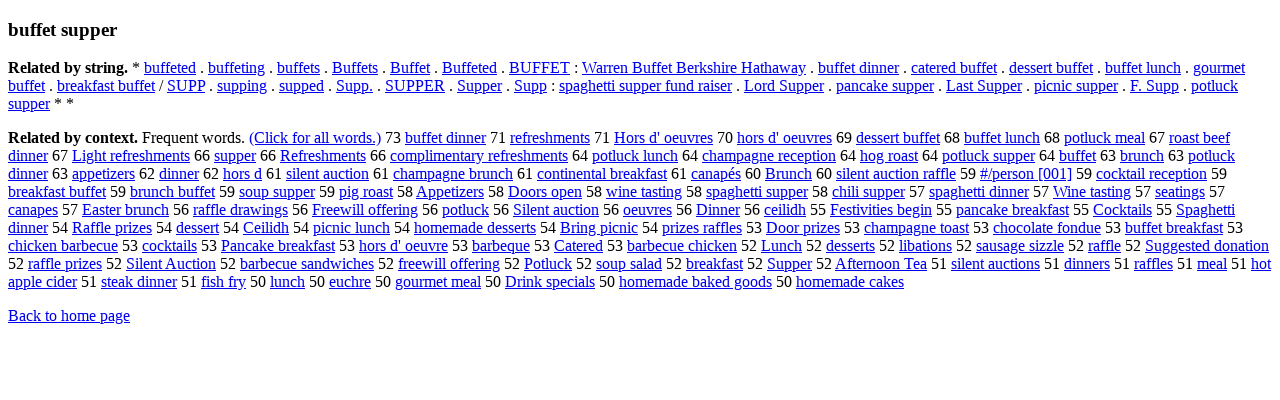

--- FILE ---
content_type: text/html; charset=UTF-8
request_url: https://www.cis.lmu.de/schuetze/e/e/eb/ebu/ebuf/ebuff/OtHeR/ebuffet_supper.html
body_size: 13827
content:
<!DOCTYPE html PUBLIC "-//W3C//DTD XHTML 1.0 Transitional//EN""http://www.w3.org/TR/xhtml1/DTD/xhtml1-transitional.dtd"><html xmlns="http://www.w3.org/1999/xhtml"><head><meta http-equiv="Content-Type" content="text/html; charset=utf-8" />
<title>buffet supper</title><h3>buffet supper</h3><b>Related by string.</b> *  <a href="http://cis.lmu.de/schuetze/e/e/eb/ebu/ebuf/ebuff/OtHeR/ebuffeted.html">buffeted</a>  .  <a href="http://cis.lmu.de/schuetze/e/e/eb/ebu/ebuf/ebuff/OtHeR/ebuffeting.html">buffeting</a>  .  <a href="http://cis.lmu.de/schuetze/e/e/eb/ebu/ebuf/ebuff/OtHeR/ebuffets.html">buffets</a>  .  <a href="http://cis.lmu.de/schuetze/e/e/eB/eBu/eBuf/eBuff/OtHeR/eBuffets.html">Buffets</a>  .  <a href="http://cis.lmu.de/schuetze/e/e/eB/eBu/eBuf/eBuff/eBuffe/eBuffet.html">Buffet</a>  .  <a href="http://cis.lmu.de/schuetze/e/e/eB/eBu/eBuf/eBuff/OtHeR/eBuffeted.html">Buffeted</a>  .  <a href="http://cis.lmu.de/schuetze/e/e/eB/eBU/OtHeR/eBUFFET.html">BUFFET</a>  :  <a href="http://cis.lmu.de/schuetze/e/e/eW/eWa/eWar/eWarr/eWarre/eWarren/OtHeR/eWarren_Buffet_Berkshire_Hathaway.html">Warren Buffet Berkshire Hathaway</a>  .  <a href="http://cis.lmu.de/schuetze/e/e/eb/ebu/ebuf/ebuff/OtHeR/ebuffet_dinner.html">buffet dinner</a>  .  <a href="http://cis.lmu.de/schuetze/e/e/ec/eca/ecat/ecate/OtHeR/ecatered_buffet.html">catered buffet</a>  .  <a href="http://cis.lmu.de/schuetze/e/e/ed/ede/edes/OtHeR/edessert_buffet.html">dessert buffet</a>  .  <a href="http://cis.lmu.de/schuetze/e/e/eb/ebu/ebuf/ebuff/OtHeR/ebuffet_lunch.html">buffet lunch</a>  .  <a href="http://cis.lmu.de/schuetze/e/e/eg/ego/egou/OtHeR/egourmet_buffet.html">gourmet buffet</a>  .  <a href="http://cis.lmu.de/schuetze/e/e/eb/ebr/ebre/ebrea/ebreak/OtHeR/ebreakfast_buffet.html">breakfast buffet</a>  /  <a href="http://cis.lmu.de/schuetze/e/e/eS/eSU/eSUP/OtHeR/eSUPP.html">SUPP</a>  .  <a href="http://cis.lmu.de/schuetze/e/e/es/esu/esup/esupp/OtHeR/esupping.html">supping</a>  .  <a href="http://cis.lmu.de/schuetze/e/e/es/esu/esup/esupp/esuppe/esupped.html">supped</a>  .  <a href="http://cis.lmu.de/schuetze/e/e/eS/eSu/eSup/eSupp/OtHeR/eSupp..html">Supp.</a>  .  <a href="http://cis.lmu.de/schuetze/e/e/eS/eSU/eSUP/eSUPP/eSUPPE/eSUPPER.html">SUPPER</a>  .  <a href="http://cis.lmu.de/schuetze/e/e/eS/eSu/eSup/eSupp/eSuppe/eSupper.html">Supper</a>  .  <a href="http://cis.lmu.de/schuetze/e/e/eS/eSu/eSup/OtHeR/eSupp.html">Supp</a>  :  <a href="http://cis.lmu.de/schuetze/e/e/es/esp/espa/OtHeR/espaghetti_supper_fund_raiser.html">spaghetti supper fund raiser</a>  .  <a href="http://cis.lmu.de/schuetze/e/e/eL/eLo/eLor/eLord/OtHeR/eLord_Supper.html">Lord Supper</a>  .  <a href="http://cis.lmu.de/schuetze/e/e/ep/epa/epan/epanc/OtHeR/epancake_supper.html">pancake supper</a>  .  <a href="http://cis.lmu.de/schuetze/e/e/eL/eLa/eLas/eLast/OtHeR/eLast_Supper.html">Last Supper</a>  .  <a href="http://cis.lmu.de/schuetze/e/e/ep/epi/epic/OtHeR/epicnic_supper.html">picnic supper</a>  .  <a href="http://cis.lmu.de/schuetze/e/e/eF/eF./OtHeR/eF._Supp.html">F. Supp</a>  .  <a href="http://cis.lmu.de/schuetze/e/e/ep/epo/epot/OtHeR/epotluck_supper.html">potluck supper</a>  *  * 
<p><b>Related by context. </b>Frequent words. <a href="lebuffet_supper.html">(Click for all words.)</a> 73 <a href="http://cis.lmu.de/schuetze/e/e/eb/ebu/ebuf/ebuff/OtHeR/ebuffet_dinner.html">buffet dinner</a> 71 <a href="http://cis.lmu.de/schuetze/e/e/er/ere/eref/erefr/OtHeR/erefreshments.html">refreshments</a> 71 <a href="http://cis.lmu.de/schuetze/e/e/eH/eHo/eHor/eHors/OtHeR/eHors_dx27_oeuvres.html">Hors d' oeuvres</a> 70 <a href="http://cis.lmu.de/schuetze/e/e/eh/eho/ehor/ehors/OtHeR/ehors_dx27_oeuvres.html">hors d' oeuvres</a> 69 <a href="http://cis.lmu.de/schuetze/e/e/ed/ede/edes/OtHeR/edessert_buffet.html">dessert buffet</a> 68 <a href="http://cis.lmu.de/schuetze/e/e/eb/ebu/ebuf/ebuff/OtHeR/ebuffet_lunch.html">buffet lunch</a> 68 <a href="http://cis.lmu.de/schuetze/e/e/ep/epo/epot/OtHeR/epotluck_meal.html">potluck meal</a> 67 <a href="http://cis.lmu.de/schuetze/e/e/er/ero/eroa/eroas/eroast/OtHeR/eroast_beef_dinner.html">roast beef dinner</a> 67 <a href="http://cis.lmu.de/schuetze/e/e/eL/eLi/eLig/eLigh/eLight/OtHeR/eLight_refreshments.html">Light refreshments</a> 66 <a href="http://cis.lmu.de/schuetze/e/e/es/esu/esup/esupp/esuppe/esupper.html">supper</a> 66 <a href="http://cis.lmu.de/schuetze/e/e/eR/eRe/eRef/OtHeR/eRefreshments.html">Refreshments</a> 66 <a href="http://cis.lmu.de/schuetze/e/e/ec/eco/ecom/ecomp/ecompl/ecompli/OtHeR/ecomplimentary_refreshments.html">complimentary refreshments</a> 64 <a href="http://cis.lmu.de/schuetze/e/e/ep/epo/epot/OtHeR/epotluck_lunch.html">potluck lunch</a> 64 <a href="http://cis.lmu.de/schuetze/e/e/ec/ech/echa/echam/echamp/OtHeR/echampagne_reception.html">champagne reception</a> 64 <a href="http://cis.lmu.de/schuetze/e/e/eh/eho/OtHeR/ehog_roast.html">hog roast</a> 64 <a href="http://cis.lmu.de/schuetze/e/e/ep/epo/epot/OtHeR/epotluck_supper.html">potluck supper</a> 64 <a href="http://cis.lmu.de/schuetze/e/e/eb/ebu/ebuf/ebuff/ebuffe/ebuffet.html">buffet</a> 63 <a href="http://cis.lmu.de/schuetze/e/e/eb/ebr/ebru/OtHeR/ebrunch.html">brunch</a> 63 <a href="http://cis.lmu.de/schuetze/e/e/ep/epo/epot/OtHeR/epotluck_dinner.html">potluck dinner</a> 63 <a href="http://cis.lmu.de/schuetze/e/e/ea/eap/eapp/eappe/OtHeR/eappetizers.html">appetizers</a> 62 <a href="http://cis.lmu.de/schuetze/e/e/ed/edi/edin/OtHeR/edinner.html">dinner</a> 62 <a href="http://cis.lmu.de/schuetze/e/e/eh/eho/ehor/ehors/ehors_/ehors_d.html">hors d</a> 61 <a href="http://cis.lmu.de/schuetze/e/e/es/esi/esil/OtHeR/esilent_auction.html">silent auction</a> 61 <a href="http://cis.lmu.de/schuetze/e/e/ec/ech/echa/echam/echamp/OtHeR/echampagne_brunch.html">champagne brunch</a> 61 <a href="http://cis.lmu.de/schuetze/e/e/ec/eco/econ/econt/econti/econtin/OtHeR/econtinental_breakfast.html">continental breakfast</a> 61 <a href="http://cis.lmu.de/schuetze/e/e/ec/eca/ecan/OtHeR/ecanapxc3xa9s.html">canapés</a> 60 <a href="http://cis.lmu.de/schuetze/e/e/eB/eBr/eBru/eBrun/eBrunc/eBrunch.html">Brunch</a> 60 <a href="http://cis.lmu.de/schuetze/e/e/es/esi/esil/OtHeR/esilent_auction_raffle.html">silent auction raffle</a> 59 <a href="http://cis.lmu.de/schuetze/e/e/ex23/ex23SLASH/OtHeR/ex23x23SLASHperson.html">#/person [001]</a> 59 <a href="http://cis.lmu.de/schuetze/e/e/ec/eco/ecoc/ecock/OtHeR/ecocktail_reception.html">cocktail reception</a> 59 <a href="http://cis.lmu.de/schuetze/e/e/eb/ebr/ebre/ebrea/ebreak/OtHeR/ebreakfast_buffet.html">breakfast buffet</a> 59 <a href="http://cis.lmu.de/schuetze/e/e/eb/ebr/ebru/OtHeR/ebrunch_buffet.html">brunch buffet</a> 59 <a href="http://cis.lmu.de/schuetze/e/e/es/eso/esou/OtHeR/esoup_supper.html">soup supper</a> 59 <a href="http://cis.lmu.de/schuetze/e/e/ep/epi/epig/OtHeR/epig_roast.html">pig roast</a> 58 <a href="http://cis.lmu.de/schuetze/e/e/eA/eAp/eApp/eAppe/OtHeR/eAppetizers.html">Appetizers</a> 58 <a href="http://cis.lmu.de/schuetze/e/e/eD/eDo/eDoo/OtHeR/eDoors_open.html">Doors open</a> 58 <a href="http://cis.lmu.de/schuetze/e/e/ew/ewi/ewin/ewine/OtHeR/ewine_tasting.html">wine tasting</a> 58 <a href="http://cis.lmu.de/schuetze/e/e/es/esp/espa/OtHeR/espaghetti_supper.html">spaghetti supper</a> 58 <a href="http://cis.lmu.de/schuetze/e/e/ec/ech/echi/echil/OtHeR/echili_supper.html">chili supper</a> 57 <a href="http://cis.lmu.de/schuetze/e/e/es/esp/espa/OtHeR/espaghetti_dinner.html">spaghetti dinner</a> 57 <a href="http://cis.lmu.de/schuetze/e/e/eW/eWi/eWin/eWine/OtHeR/eWine_tasting.html">Wine tasting</a> 57 <a href="http://cis.lmu.de/schuetze/e/e/es/ese/esea/eseat/OtHeR/eseatings.html">seatings</a> 57 <a href="http://cis.lmu.de/schuetze/e/e/ec/eca/ecan/OtHeR/ecanapes.html">canapes</a> 57 <a href="http://cis.lmu.de/schuetze/e/e/eE/eEa/eEas/eEast/eEaste/eEaster/OtHeR/eEaster_brunch.html">Easter brunch</a> 56 <a href="http://cis.lmu.de/schuetze/e/e/er/era/OtHeR/eraffle_drawings.html">raffle drawings</a> 56 <a href="http://cis.lmu.de/schuetze/e/e/eF/eFr/eFre/eFree/OtHeR/eFreewill_offering.html">Freewill offering</a> 56 <a href="http://cis.lmu.de/schuetze/e/e/ep/epo/epot/OtHeR/epotluck.html">potluck</a> 56 <a href="http://cis.lmu.de/schuetze/e/e/eS/eSi/eSil/eSile/eSilen/OtHeR/eSilent_auction.html">Silent auction</a> 56 <a href="http://cis.lmu.de/schuetze/e/e/eo/OtHeR/eoeuvres.html">oeuvres</a> 56 <a href="http://cis.lmu.de/schuetze/e/e/eD/eDi/eDin/OtHeR/eDinner.html">Dinner</a> 56 <a href="http://cis.lmu.de/schuetze/e/e/ec/ece/OtHeR/eceilidh.html">ceilidh</a> 55 <a href="http://cis.lmu.de/schuetze/e/e/eF/eFe/eFes/eFest/OtHeR/eFestivities_begin.html">Festivities begin</a> 55 <a href="http://cis.lmu.de/schuetze/e/e/ep/epa/epan/epanc/OtHeR/epancake_breakfast.html">pancake breakfast</a> 55 <a href="http://cis.lmu.de/schuetze/e/e/eC/eCo/eCoc/eCock/OtHeR/eCocktails.html">Cocktails</a> 55 <a href="http://cis.lmu.de/schuetze/e/e/eS/eSp/eSpa/OtHeR/eSpaghetti_dinner.html">Spaghetti dinner</a> 54 <a href="http://cis.lmu.de/schuetze/e/e/eR/eRa/eRaf/eRaff/OtHeR/eRaffle_prizes.html">Raffle prizes</a> 54 <a href="http://cis.lmu.de/schuetze/e/e/ed/ede/edes/OtHeR/edessert.html">dessert</a> 54 <a href="http://cis.lmu.de/schuetze/e/e/eC/eCe/OtHeR/eCeilidh.html">Ceilidh</a> 54 <a href="http://cis.lmu.de/schuetze/e/e/ep/epi/epic/OtHeR/epicnic_lunch.html">picnic lunch</a> 54 <a href="http://cis.lmu.de/schuetze/e/e/eh/eho/ehom/ehome/ehomem/ehomema/ehomemad/ehomemade/ehomemade_desserts.html">homemade desserts</a> 54 <a href="http://cis.lmu.de/schuetze/e/e/eB/eBr/eBri/eBrin/OtHeR/eBring_picnic.html">Bring picnic</a> 54 <a href="http://cis.lmu.de/schuetze/e/e/ep/epr/epri/OtHeR/eprizes_raffles.html">prizes raffles</a> 53 <a href="http://cis.lmu.de/schuetze/e/e/eD/eDo/eDoo/OtHeR/eDoor_prizes.html">Door prizes</a> 53 <a href="http://cis.lmu.de/schuetze/e/e/ec/ech/echa/echam/echamp/OtHeR/echampagne_toast.html">champagne toast</a> 53 <a href="http://cis.lmu.de/schuetze/e/e/ec/ech/echo/echoc/echoco/echocol/echocola/echocolat/echocolate/OtHeR/echocolate_fondue.html">chocolate fondue</a> 53 <a href="http://cis.lmu.de/schuetze/e/e/eb/ebu/ebuf/ebuff/OtHeR/ebuffet_breakfast.html">buffet breakfast</a> 53 <a href="http://cis.lmu.de/schuetze/e/e/ec/ech/echi/echic/echick/echicke/echicken/OtHeR/echicken_barbecue.html">chicken barbecue</a> 53 <a href="http://cis.lmu.de/schuetze/e/e/ec/eco/ecoc/ecock/OtHeR/ecocktails.html">cocktails</a> 53 <a href="http://cis.lmu.de/schuetze/e/e/eP/ePa/ePan/ePanc/OtHeR/ePancake_breakfast.html">Pancake breakfast</a> 53 <a href="http://cis.lmu.de/schuetze/e/e/eh/eho/ehor/ehors/OtHeR/ehors_dx27_oeuvre.html">hors d' oeuvre</a> 53 <a href="http://cis.lmu.de/schuetze/e/e/eb/eba/ebar/ebarb/ebarbe/OtHeR/ebarbeque.html">barbeque</a> 53 <a href="http://cis.lmu.de/schuetze/e/e/eC/eCa/eCat/eCate/OtHeR/eCatered.html">Catered</a> 53 <a href="http://cis.lmu.de/schuetze/e/e/eb/eba/ebar/ebarb/ebarbe/OtHeR/ebarbecue_chicken.html">barbecue chicken</a> 52 <a href="http://cis.lmu.de/schuetze/e/e/eL/eLu/eLun/eLunc/eLunch.html">Lunch</a> 52 <a href="http://cis.lmu.de/schuetze/e/e/ed/ede/edes/OtHeR/edesserts.html">desserts</a> 52 <a href="http://cis.lmu.de/schuetze/e/e/el/eli/elib/OtHeR/elibations.html">libations</a> 52 <a href="http://cis.lmu.de/schuetze/e/e/es/esa/esau/OtHeR/esausage_sizzle.html">sausage sizzle</a> 52 <a href="http://cis.lmu.de/schuetze/e/e/er/era/OtHeR/eraffle.html">raffle</a> 52 <a href="http://cis.lmu.de/schuetze/e/e/eS/eSu/eSug/OtHeR/eSuggested_donation.html">Suggested donation</a> 52 <a href="http://cis.lmu.de/schuetze/e/e/er/era/OtHeR/eraffle_prizes.html">raffle prizes</a> 52 <a href="http://cis.lmu.de/schuetze/e/e/eS/eSi/eSil/eSile/eSilen/OtHeR/eSilent_Auction.html">Silent Auction</a> 52 <a href="http://cis.lmu.de/schuetze/e/e/eb/eba/ebar/ebarb/ebarbe/OtHeR/ebarbecue_sandwiches.html">barbecue sandwiches</a> 52 <a href="http://cis.lmu.de/schuetze/e/e/ef/efr/efre/efree/OtHeR/efreewill_offering.html">freewill offering</a> 52 <a href="http://cis.lmu.de/schuetze/e/e/eP/ePo/ePot/OtHeR/ePotluck.html">Potluck</a> 52 <a href="http://cis.lmu.de/schuetze/e/e/es/eso/esou/OtHeR/esoup_salad.html">soup salad</a> 52 <a href="http://cis.lmu.de/schuetze/e/e/eb/ebr/ebre/ebrea/ebreak/OtHeR/ebreakfast.html">breakfast</a> 52 <a href="http://cis.lmu.de/schuetze/e/e/eS/eSu/eSup/eSupp/eSuppe/eSupper.html">Supper</a> 52 <a href="http://cis.lmu.de/schuetze/e/e/eA/eAf/eAft/eAfte/eAfter/eAfternoon_Tea.html">Afternoon Tea</a> 51 <a href="http://cis.lmu.de/schuetze/e/e/es/esi/esil/OtHeR/esilent_auctions.html">silent auctions</a> 51 <a href="http://cis.lmu.de/schuetze/e/e/ed/edi/edin/OtHeR/edinners.html">dinners</a> 51 <a href="http://cis.lmu.de/schuetze/e/e/er/era/OtHeR/eraffles.html">raffles</a> 51 <a href="http://cis.lmu.de/schuetze/e/e/em/eme/emea/OtHeR/emeal.html">meal</a> 51 <a href="http://cis.lmu.de/schuetze/e/e/eh/eho/ehot/OtHeR/ehot_apple_cider.html">hot apple cider</a> 51 <a href="http://cis.lmu.de/schuetze/e/e/es/est/este/estea/OtHeR/esteak_dinner.html">steak dinner</a> 51 <a href="http://cis.lmu.de/schuetze/e/e/ef/efi/efis/efish/OtHeR/efish_fry.html">fish fry</a> 50 <a href="http://cis.lmu.de/schuetze/e/e/el/elu/elun/elunc/elunch.html">lunch</a> 50 <a href="http://cis.lmu.de/schuetze/e/e/ee/eeu/OtHeR/eeuchre.html">euchre</a> 50 <a href="http://cis.lmu.de/schuetze/e/e/eg/ego/egou/OtHeR/egourmet_meal.html">gourmet meal</a> 50 <a href="http://cis.lmu.de/schuetze/e/e/eD/eDr/eDri/eDrin/eDrink/OtHeR/eDrink_specials.html">Drink specials</a> 50 <a href="http://cis.lmu.de/schuetze/e/e/eh/eho/ehom/ehome/ehomem/ehomema/ehomemad/ehomemade/ehomemade_baked_goods.html">homemade baked goods</a> 50 <a href="http://cis.lmu.de/schuetze/e/e/eh/eho/ehom/ehome/ehomem/ehomema/ehomemad/ehomemade/ehomemade_cakes.html">homemade cakes</a> 
<p><a href="http://cis.lmu.de/schuetze/e/">Back to home page</a>
